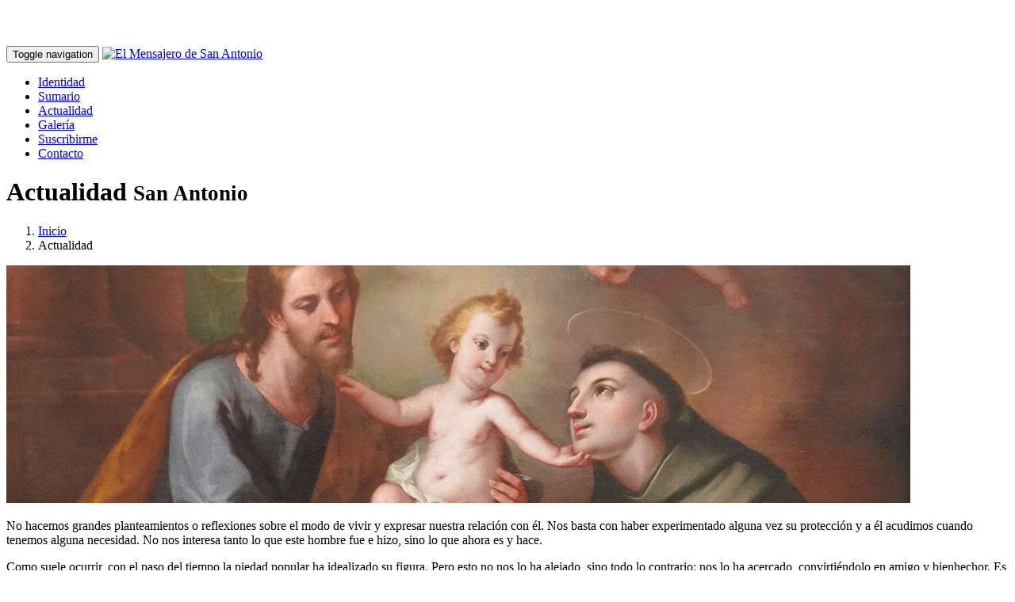

--- FILE ---
content_type: text/html; charset=utf-8
request_url: https://www.mensajerosanantonio.org/actualidad/san-antonio/15
body_size: 8332
content:


<!DOCTYPE html>

<html lang="es">
<head><link rel="stylesheet" href="https://pdcc.gdpr.es/pdcc.min.css" />
    <script charset="utf-8" src="https://pdcc.gdpr.es/pdcc.min.js"></script>
    <script type="text/javascript">
        PDCookieConsent.config({
            "brand": {
                "dev": true,
                "name": "3emultimedia S.L",
                "url": "https://www.mensajerosanantonio.org",
                "websiteOwner": "Hermanos Capuchinos"
            },
            "cookiePolicyLink": "https://www.mensajerosanantonio.org/cookies/",
            "hideModalIn": ["https://www.mensajerosanantonio.org/cookies/"],
            "styles": {
                "primaryButton": {
                    "bgColor": "#337ab7",
                    "txtColor": "#FFFFFF"
                },
                "secondaryButton": {
                    "bgColor": "#f1f1f1",
                    "txtColor": "#333333"
                }
            }
        });
    </script>

    <!-- Google tag (gtag.js) -->
    <script async src="https://www.googletagmanager.com/gtag/js?id=G-936SB3CT1J"></script>
    <script>
        window.dataLayer = window.dataLayer || [];
        function gtag() { dataLayer.push(arguments); }
        gtag('js', new Date());

        gtag('config', 'G-936SB3CT1J');
    </script>

    <!-- Global site tag (gtag.js) - Google Analytics -->


    <title>
	El Mensajero de San Antonio
</title><meta charset="utf-8" /><meta http-equiv="X-UA-Compatible" content="IE=edge" /><meta name="viewport" content="width=device-width, minimum-scale=1.0, maximum-scale=1.0" /><link rel="canonical" href="http://www.mensajerosanantonio.org//actualidad/san-antonio" /><meta name="keywords" content="El Mensajero de San Antonio, Revista, Capuchinos" /><meta name="description" content="Espacio Web correspondiente a la revista capuchina El Mensajero de San Antonio" /><meta name="author" content="3emultimedia Comunicación en Internet S.L" /><link rel="apple-touch-icon" sizes="57x57" href="/icons/apple-icon-57x57.png" /><link rel="apple-touch-icon" sizes="60x60" href="/icons/apple-icon-60x60.png" /><link rel="apple-touch-icon" sizes="72x72" href="/icons/apple-icon-72x72.png" /><link rel="apple-touch-icon" sizes="76x76" href="/icons/apple-icon-76x76.png" /><link rel="apple-touch-icon" sizes="114x114" href="/icons/apple-icon-114x114.png" /><link rel="apple-touch-icon" sizes="120x120" href="/icons/apple-icon-120x120.png" /><link rel="apple-touch-icon" sizes="144x144" href="/icons/apple-icon-144x144.png" /><link rel="apple-touch-icon" sizes="152x152" href="/icons/apple-icon-152x152.png" /><link rel="apple-touch-icon" sizes="180x180" href="/icons/apple-icon-180x180.png" /><link rel="icon" type="image/png" sizes="192x192" href="/icons/android-icon-192x192.png" /><link rel="icon" type="image/png" sizes="32x32" href="/icons/favicon-32x32.png" /><link rel="icon" type="image/png" sizes="96x96" href="/icons/favicon-96x96.png" /><link rel="icon" type="image/png" sizes="16x16" href="/icons/favicon-16x16.png" /><link rel="manifest" href="/icons/manifest.json" /><meta name="msapplication-TileColor" content="#ffffff" /><meta name="msapplication-TileImage" content="/icons/ms-icon-144x144.png" /><meta name="theme-color" content="#ffffff" /><link rel="shortcut icon" href="/icons/favicon.ico" />

    <!-- Bootstrap Core CSS -->
    <link href="/vendor/bootstrap/css/bootstrap.min.css" rel="stylesheet" />
    <!-- Custom CSS -->
    <link href="/css/modern-business.css" rel="stylesheet" />
    <!-- CSS personalizada -->
    <link href="/css/capuchinos.min.css" rel="stylesheet" />
    <!-- Custom Fonts -->
    <link href="/vendor/font-awesome/css/font-awesome.min.css" rel="stylesheet" type="text/css" />

    <!-- jQuery -->
    <script src="/vendor/jquery/jquery.js"></script>

    <!-- HTML5 Shim and Respond.js IE8 support of HTML5 elements and media queries -->
    <!-- WARNING: Respond.js doesn't work if you view the page via file:// -->
    <!--[if lt IE 9]>
        <script src="https://oss.maxcdn.com/libs/html5shiv/3.7.0/html5shiv.js"></script>
        <script src="https://oss.maxcdn.com/libs/respond.js/1.4.2/respond.min.js"></script>
    <![endif]-->

    </head>

<body>

    <form method="post" action="/actualidad/san-antonio/15" id="form1">
<div class="aspNetHidden">
<input type="hidden" name="__VIEWSTATE" id="__VIEWSTATE" value="/[base64]/WZ8YCXydGEu/cC0aPFsFgJD3w" />
</div>

<div class="aspNetHidden">

	<input type="hidden" name="__VIEWSTATEGENERATOR" id="__VIEWSTATEGENERATOR" value="A8C0994A" />
</div>

        <!-- Navigation -->
        <nav class="navbar navbar-inverse navbar-fixed-top" role="navigation">
            <div class="container">
                <!-- Brand and toggle get grouped for better mobile display -->
                <div class="navbar-header">
                    <button type="button" class="navbar-toggle" data-toggle="collapse" data-target="#bs-example-navbar-collapse-1">
                        <span class="sr-only">Toggle navigation</span>
                        <span class="icon-bar"></span>
                        <span class="icon-bar"></span>
                        <span class="icon-bar"></span>
                    </button>
                    <a class="navbar-brand" title="El Mensajero de San Antonio" href="/inicio"><img src="/admin/images/logosup.jpg" alt="El Mensajero de San Antonio" /></a>
                </div>
                <!-- Collect the nav links, forms, and other content for toggling -->
                <div class="collapse navbar-collapse" id="bs-example-navbar-collapse-1">
                    <ul class="nav navbar-nav navbar-right">

                        <li >
                            <a href="/identidad" title="Identidad">Identidad</a>
                        </li>
                        <li >
                            <a href="/sumario" title="Sumario">Sumario</a>
                        </li>
                        <li class='active'>
                            <a href="/actualidad" title="Actualidad">Actualidad</a>
                        </li>
                        <li >
                            <a href="/galeria" title="Galería">Galería</a>
                        </li>
                        
                            <li >
                                <a href="/suscribirme" title="Suscribirme">Suscribirme</a>
                            </li>
                        
                        <li >
                            <a href="/contacto" title="Contacto">Contacto</a>
                        </li>
                    </ul>
                </div>
                <!-- /.navbar-collapse -->
            </div>
            <!-- /.container -->
        </nav>

        <!-- Page Content -->
        

    <div class="container">

        <!-- Page Heading/Breadcrumbs -->
        <div class="row">
            <div class="col-lg-12">
                <h1 class="page-header">Actualidad
                    <small>San Antonio</small>
                </h1>
                <ol class="breadcrumb">
                    <li><a href="/inicio">Inicio</a>
                    </li>
                    <li class="active">Actualidad</li>
                </ol>
            </div>
        </div>
        <!-- /.row -->

        <!-- Actualidad Item Row -->
        <div class="row">
            <div class="col-md-12 ContenidoHTML">
                
                    <p><img class="img-responsive" src="/documentos/actualidad/ficha/36/Revista-Mensajero-de-san-Antonio.jpg" alt="San Antonio" /></p>
                <p>No hacemos grandes planteamientos o reflexiones sobre el modo de vivir y expresar nuestra relación con él. Nos basta con haber experimentado alguna vez su protección y a él acudimos cuando tenemos alguna necesidad. No nos interesa tanto lo que este hombre fue e hizo, sino lo que ahora es y hace.&nbsp;</p>

<p>Como suele ocurrir, con el paso del tiempo la piedad popular ha idealizado su figura. Pero esto no nos lo ha alejado, sino todo lo contrario: nos lo ha acercado, convirtiéndolo en amigo y bienhechor. Es el santo comprometido con toda clase de necesidades presentadas ante él por sus devotos, a quienes ayuda y escucha. Así le cantamos:&nbsp;</p>

<p><strong><em>“San Antonio de Padua, bendito, de la Iglesia Doctor luminoso, limosnero del menesteroso y hallador de las cosas perdidas</em></strong>”.&nbsp;&nbsp;<br />
La imagen que se nos ha trasmitido y que conservamos es la del predicador popular, conocedor de la Sagrada Escritura, de ahí el título de Doctor Evangélico.&nbsp;</p>

<p>Conocemos también su amor a los pobres y sus intervenciones a favor de éstos. En su predicación anunciaba a Cristo tratando con dureza a los poderosos del mundo y con compasión a los pobres. De hecho, en uno de sus sermones afirma que “<strong><em>la vida del pobre son los bienes de que vive, como la vida vive en la sangre.&nbsp; Cuando privas a un pobre de sus propios bienes, le sacas la sangre, le aprietas la garganta</em></strong>”.</p>

<p>También la devoción a San Antonio mantiene en nosotros una preocupación por los demás. El pan de los pobres, el pan de san Antonio, las obras sociales creadas en torno a él, nos ayudan a encauzar nuestra solidaridad. Damos algo por un favor recibido. Así, siguiendo el ejemplo de San Antonio, con este gesto de dar, tratamos de hacer más llevadera la vida de los pobres.</p>

<p><em>Benjamín Echeverría</em><br />
Provincial de los Capuchinos</p>

            </div>
        </div>
        <!-- /.row -->

        <!-- Actualidad Row -->
        
                <div class="row">
                    <div class="col-lg-12">
                        <h2 class="page-header">Otras noticias de actualidad</h2>
                    </div>
            
                <div class="col-md-4 img-portfolio">
                    <a href='/actualidad/comencemos-hermanos/15' title='Comencemos Hermanos'>
                        <img class="img-responsive img-related" src='/documentos/actualidad/39/San-Francisco-de-Asís.jpg' alt='Comencemos Hermanos'>
                    </a>
                    <h3>
                        <a href='/actualidad/comencemos-hermanos/15' title='Comencemos Hermanos'>Comencemos Hermanos</a>
                    </h3>
                    <p>Octubre nos devuelve a la normalidad. Pasadas las vacaciones, con el ritmo que marcan los escolares, todos tratamos de volver al ritmo diario, a la rutina que acompaña nuestra vida. </p>
                </div>
            
                <div class="col-md-4 img-portfolio">
                    <a href='/actualidad/la-dignidad-humana/15' title='La dignidad humana'>
                        <img class="img-responsive img-related" src='/documentos/actualidad/38/Dignidad-humana-Mensajero-san-Antonio.jpg' alt='La dignidad humana'>
                    </a>
                    <h3>
                        <a href='/actualidad/la-dignidad-humana/15' title='La dignidad humana'>La dignidad humana</a>
                    </h3>
                    <p>“Nunca tomo las masas como mi responsabilidad; yo miro a la persona. Solo puede amar a una persona a la vez, solo una, una, una… Por ahí puedes empezar"...</p>
                </div>
            
                <div class="col-md-4 img-portfolio">
                    <a href='/actualidad/tiempo-de-conversar/15' title='Tiempo de conversar'>
                        <img class="img-responsive img-related" src='/documentos/actualidad/37/Capuchinos-El-Mensajero.jpg' alt='Tiempo de conversar'>
                    </a>
                    <h3>
                        <a href='/actualidad/tiempo-de-conversar/15' title='Tiempo de conversar'>Tiempo de conversar</a>
                    </h3>
                    <p>Hace pocos días me encontré con una persona a la que hacía años que no había visto. Fue un encuentro bien agradable, donde pudimos recordar vivencias compartidas años atrás y cómo vamos afrontando la realidad actual, la vida que llevamos entre manos.</p>
                </div>
            
                </div>
            
        <!-- /.row -->

        <!-- Pagination -->
        

    <!-- Pagination -->
    <div class="row text-center">
        <div class="col-lg-12">
            <ul class="pagination">
                <li>
                    <a href="/actualidad/san-antonio/1">&laquo;</a>
                </li>

                  <li><a href='/actualidad/san-antonio/1'> 1</a></li><li><a href='/actualidad/san-antonio/2'> 2</a></li><li><a href='/actualidad/san-antonio/3'> 3</a></li><li><a href='/actualidad/san-antonio/4'> 4</a></li><li><a href='/actualidad/san-antonio/5'> 5</a></li><li><a href='/actualidad/san-antonio/6'> 6</a></li><li><a href='/actualidad/san-antonio/7'> 7</a></li><li><a href='/actualidad/san-antonio/8'> 8</a></li><li><a href='/actualidad/san-antonio/9'> 9</a></li><li><a href='/actualidad/san-antonio/10'> 10</a></li><li><a href='/actualidad/san-antonio/11'> 11</a></li><li><a href='/actualidad/san-antonio/12'> 12</a></li><li><a href='/actualidad/san-antonio/13'> 13</a></li><li><a href='/actualidad/san-antonio/14'> 14</a></li><li class='active'><a href='/actualidad/san-antonio/15'>15</a></li><li><a href='/actualidad/san-antonio/16'> 16</a></li><li><a href='/actualidad/san-antonio/17'> 17</a></li><li><a href='/actualidad/san-antonio/18'> 18</a></li><li><a href='/actualidad/san-antonio/19'> 19</a></li><li><a href='/actualidad/san-antonio/20'> 20</a></li><li><a href='/actualidad/san-antonio/21'> 21</a></li><li><a href='/actualidad/san-antonio/22'> 22</a></li><li><a href='/actualidad/san-antonio/23'> 23</a></li>
                <li>
                    <a href="/actualidad/san-antonio/23">&raquo;</a>
                </li>
            </ul>
        </div>
    </div>
    <!-- /.row -->
        
        <!-- /.row -->

    </div>



        <div class="container">

            <!-- Alta Section -->
            
            <div class="row">
                <div class="col-lg-12">
                    <h2 class="page-header">Suscripción</h2>
                </div>
            </div>
            <div class="well">
                <div class="row">
                    <div class="col-md-8">
                        <p>Suscríbete ahora a “El Mensajero de San Antonio” y por tan solo 14 euros al año recibe cómodamente en tu hogar esta publicación dedicada a San Antonio: el santo del mundo.</p>
                    </div>
                    <div class="col-md-4">
                        <a class="btn btn-lg btn-default btn-block" href="/suscribirme" title="Alta en la revista">Suscribirme</a>
                    </div>
                </div>
            </div>
            

            <!-- Enlaces -->
            <div class="row">
                <div class="col-lg-12">
                    <h2 class="page-header">Enlaces</h2>
                </div>
                
                        <div class="col-md-2 col-sm-4 col-xs-6">
                            <a href="http://www.hermanoscapuchinos.org" target="_blank" title="Capuchinos de España">
                                <img class="img-responsive customer-img enlacePortada" alt="Capuchinos de España" title="Capuchinos de España"src="/documentos/enlace/2/capuchinos_de_espana.jpg" />
                            </a>
                        </div>
                    
                        <div class="col-md-2 col-sm-4 col-xs-6">
                            <a href="http://www.capuchinoseditorial.org/" target="_blank" title="Capuchinos Editorial">
                                <img class="img-responsive customer-img enlacePortada" alt="Capuchinos Editorial" title="Capuchinos Editorial"src="/documentos/enlace/3/capuchinos_editorial.jpg" />
                            </a>
                        </div>
                    
                        <div class="col-md-2 col-sm-4 col-xs-6">
                            <a href="http://escuelafranciscana.org/" target="_blank" title="Escuela Franciscana ESEF">
                                <img class="img-responsive customer-img enlacePortada" alt="Escuela Franciscana ESEF" title="Escuela Franciscana ESEF"src="/documentos/enlace/5/Logotipo-ESEF.jpg" />
                            </a>
                        </div>
                    
                        <div class="col-md-2 col-sm-4 col-xs-6">
                            <a href="http://www.bibliotecascapuchinas.org" target="_blank" title="Bibliotecas Capuchinas">
                                <img class="img-responsive customer-img enlacePortada" alt="Bibliotecas Capuchinas" title="Bibliotecas Capuchinas"src="/documentos/enlace/8/bibliotecas_capuchinas.jpg" />
                            </a>
                        </div>
                    
                        <div class="col-md-2 col-sm-4 col-xs-6">
                            <a href="http://sercade.org/" target="_blank" title="SERCADE">
                                <img class="img-responsive customer-img enlacePortada" alt="SERCADE" title="SERCADE"src="/documentos/enlace/4/sercade.jpg" />
                            </a>
                        </div>
                    
                        <div class="col-md-2 col-sm-4 col-xs-6">
                            <a href="http://www.alberguescapuchinos.org/" target="_blank" title="Albergues Capuchinos">
                                <img class="img-responsive customer-img enlacePortada" alt="Albergues Capuchinos" title="Albergues Capuchinos"src="/documentos/enlace/6/albergues_capuchinos.jpg" />
                            </a>
                        </div>
                    
            </div>
            <!-- /.row -->

            <!-- Footer -->
            <footer>
                <div class="row">
                    <div class="col-lg-12">
                        <p>
                            <ul class="list-unstyled list-inline list-social-icons">
                                <li>
                                    <a href="https://www.facebook.com/mensajero.desanantonio" target="_blank"><i class="fa fa-facebook-square fa-2x"></i></a>
                                </li>


                                <li>
                                    <a style="color:black;" href="http://www.3emultimedia.net" target="_blank">Copyright &copy; 3emultimedia 2026</a>
                                </li>
                                <li>
                                    <a href="/privacidad" title="Política de privacidad">Política de privacidad</a>&nbsp;|&nbsp;
                                    <a href="/cookies" title="Política de cookies">Cookies</a>&nbsp;|&nbsp;
                                    <a href="https://hermanoscapuchinos.complylaw-canaletico.es/public/6f266a041ebaa8e8a0666ad5910fea55/formulario" target="_blank" title="Canal ético">Canal ético</a>
                                </li>
                            </ul>
                        </p>
                    </div>
                </div>
            </footer>

        </div>
        <!-- /.container -->



        <div id="myModal" class="modal fade" role="dialog" tabindex="-1">
            <div class="modal-dialog">
                <div class="modal-content">
                    <div class="modal-header ">
                        <h4 class="modal-title">El Mensajero de San Antonio</h4>
                    </div>
                    <div id="modal-msg" class="modal-body">
                        <p></p>
                    </div>
                    <div class="modal-footer">
                        <button type="button" class="btn btn-default" data-dismiss="modal">Cerrar</button>
                    </div>
                </div>
            </div>
        </div>

    </form>

    <!--//BLOQUE COOKIES-->

    <!--//FIN BLOQUE COOKIES-->

    <!-- Bootstrap Core JavaScript -->
    <script src="/vendor/bootstrap/js/bootstrap.min.js"></script>

    
    
    <script>function loadScript(a){var b=document.getElementsByTagName("head")[0],c=document.createElement("script");c.type="text/javascript",c.src="https://tracker.metricool.com/resources/be.js",c.onreadystatechange=a,c.onload=a,b.appendChild(c)}loadScript(function(){beTracker.t({hash:"b28485c40c7bc87bb58b5dc45124e3b0"})});</script>
</body>
</html>
